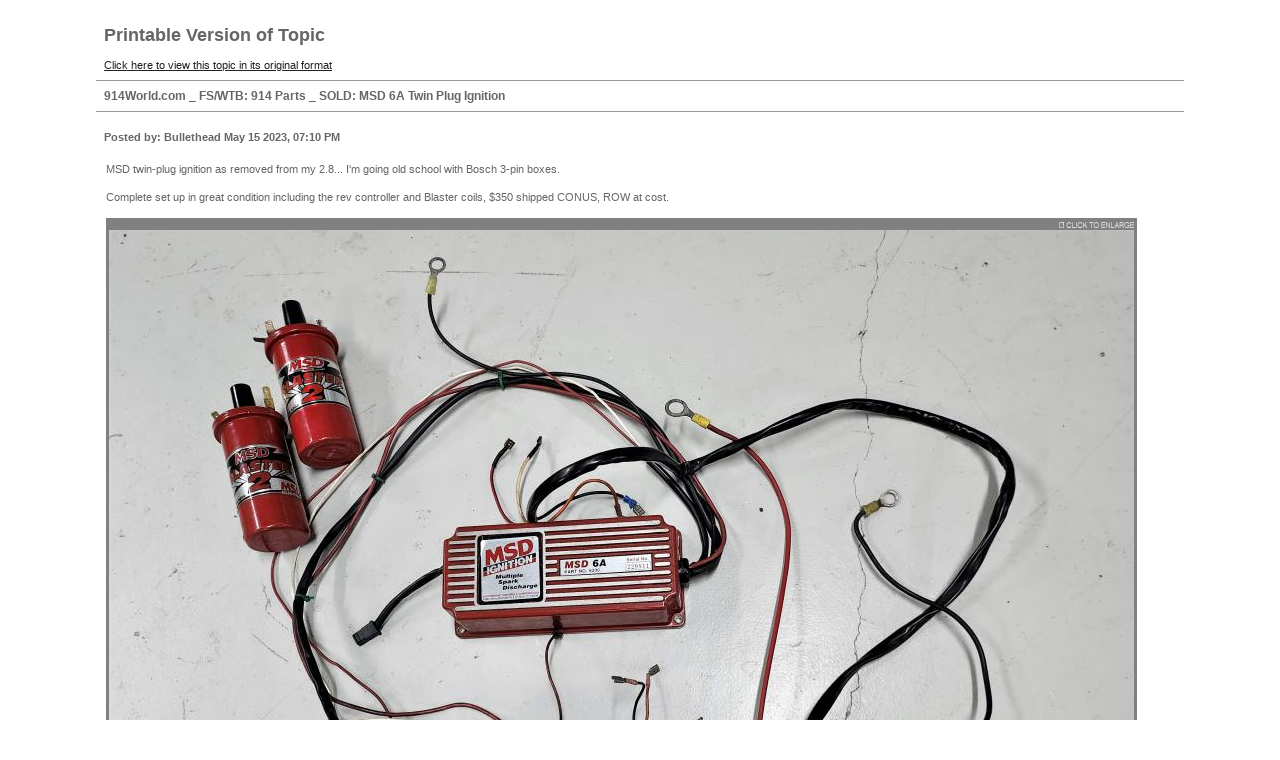

--- FILE ---
content_type: text/html;charset=UTF-8
request_url: http://www.914world.com/bbs2/index.php?act=Print&client=printer&f=18&t=365219
body_size: 6100
content:
<html>
	<head>
		<title>914World.com [Powered by Invision Power Board]</title>
		<style type="text/css">
	html
{
	overflow-x: auto;
}

body
{
	background: #FFF;
	color: #000000;
	font-family: Verdana, Tahoma, Arial, Trebuchet MS, Sans-Serif, Georgia, Courier, Times New Roman, Serif;
	font-size: 11px;
	line-height: 135%;
	margin: 0px;
	padding: 0px;
	text-align: center;
}

.msg_nav_inbox {
	background: #ff0000;
	color: #ffffff;
	font-weight: bold;
	text-decoration: none;
	padding: 2px 4px 2px 4px;
	margin-right: 2px;
}

.navbars
{
	font-size: 8.5pt;
	color: #000000;
}

.navbars a:link
{
	text-decoration: none;
	color: #000000;
}

.navbars a:visited
{
	text-decoration: none;
	color: #000000;
}

.navbars a:active
{
	text-decoration: none;
	color: #000000;
}

.navbars a:hover
{
	text-decoration: none;
	color: #FFFFFF;
}

.ipbtable
{
	width: 100%;
}

table.ipbtable,
tr.ipbtable,
td.ipbtable
{
	background: transparent;
	color: #000000;
	font-size: 11px;
	line-height: 135%;
	background-color: #FFFFFF;
}

.ipbtable td,
.divpad
{
	padding: 5px;
}

td.nopad
{
	padding: 0;
}

form
{
	display: inline;
	margin: 0;
	padding: 0;
}

img
{
	border: 0;
	vertical-align: middle;
}

a:link,
a:visited,
a:active
{
	background: transparent;
	color: #222;
	text-decoration: underline;
}

a:hover
{
	background: transparent;
	color: #666;
}

#ipbwrapper
{
	margin: 0px auto 20px auto;
	text-align: left;
	width: 98%;
}

.pagelink,
.pagelinklast,
.pagecurrent,
.minipagelink,
.minipagelinklast
{
	background: #f0f0f0;
	border: 1px solid #000;
	padding: 1px 3px 1px 3px;
}

.pagelinklast,
.minipagelinklast
{
	background: #e5e5e5;
}

.pagecurrent
{
	background: #FFC9A5;
}

.minipagelink,
.minipagelinklast
{
	border: 1px solid #CCCCCC;
	font-size: 10px;
	margin: 0 1px 0 0;
}

.pagelink a:active,
.pagelink a:visited,
.pagelink a:link,
.pagelinklast a:active,
.pagelinklast a:visited,
.pagelinklast a:link,
.pagecurrent a:active,
.pagecurrent a:visited,
.pagecurrent a:link,
.minipagelink a:active,
.minipagelink a:visited,
.minipagelink a:link,
.minipagelinklast a:active,
.minipagelinklast a:visited,
.minipagelinklast a:link
{
	text-decoration: none;
}

.fauxbutton
{
	background: #e5e5e5;
	border: 1px solid #000;
	font-size: 11px;
	font-weight: bold;
	padding: 4px;
}

.fauxbutton a:link,
.fauxbutton a:visited,
.fauxbutton a:active
{
	color: #222 !important;
	text-decoration: none;
}

.forumdesc,
.forumdesc a:link,
.forumdesc a:visited,
.forumdesc a:active
{
	background: transparent;
	font-size: 10px;
	color: #666;
	line-height: 135%;
	margin: 2px 0 0 0;
	padding: 0;
}

.searchlite
{
	background-color: yellow;
	font-weight: bold;
	color: red;
}

.activeusers
{
	background: #FFF;
	border: 1px solid #000;
	color: #000;
	margin: 0px;
	padding: 1px;
}

.activeuserposting a:link,
.activeuserposting a:visited,
.activeuserposting a:active,
.activeuserposting
{
	font-style: italic;
	text-decoration: none;
	border-bottom: 1px dotted black;
}

fieldset.search
{
	line-height: 150%;
	padding: 6px;
}

label
{
	cursor: pointer;
}

img.attach
{
	background: #808080 url(style_images/Howard/click2enlarge.gif) no-repeat top right;
	border: 1px solid #808080;
	margin: 0 2px 0 0;
	padding: 11px 2px 2px 2px;
}

.thumbwrap,
.thumbwrapp,
.fullimagewrap
{
	border: 1px solid #072A66;
	margin: 2px;
}

.thumbwrapp
{
	border: 2px solid #660707;
}

.fullimagewrap
{
	background: #F5F9FD;
	text-align: center;
	margin: 5px 0 5px 0;
	padding: 5px;
}

.thumbwrap h4,
.thumbwrapp h4
{
	background: #e5e5e5;
	border: 0 !important;
	border-bottom: 1px solid #999999 !important;
	color: #999999;
	font-size: 12px;
	font-weight: bold;
	margin: 0;
	padding: 5px;
}

.thumbwrap p,
.thumbwrapp p
{
	background: #f0f0f0 !important;
	border: 0 !important;
	border-top: 1px solid #999999 !important;
	margin: 0 !important;
	padding: 5px !important;
	text-align: left;
}

.thumbwrap p.alt,
.thumbwrapp p.alt
{
	background: #e5e5e5 !important;
	margin: 0 !important;
	padding: 5px !important;
	text-align: left;
}

.thumbwrapp p.pin
{
	background: #EFDFDF !important;
	text-align: center !important;
}

.thumbwrap img.galattach,
.thumbwrapp img.galattach
{
	background: #FFF url(style_images/Howard/img_larger.gif) no-repeat bottom right;
	border: 1px solid #000;
	margin: 5px;
	padding: 2px 2px 10px 2px;
}

li.helprow
{
	margin: 0 0 10px 0;
	padding: 0;
}

ul#help
{
	padding: 0 0 0 15px;
}

.warngood,
.warnbad
{
	color: #0B9500;
	font-weight: bold;
}

.warnbad
{
	color: #DD0000;
}

#padandcenter
{
	margin: 0 auto 0 auto;
	padding: 14px 0 14px 0;
	text-align: center;
}

#profilename
{
	font-size: 28px;
	font-weight: bold;
}

#photowrap
{
	padding: 6px;
}

#phototitle
{
	border-bottom: 1px solid #000;
	font-size: 24px;
}

#photoimg
{
	margin: 15px 0 0 0;
	text-align: center;
}

#ucpmenu,
#ucpcontent
{
	background: #FFFFFF;
	border: 1px solid #345487;
	line-height: 150%;
}

#ucpmenu p
{
	margin: 0;
	padding: 2px 5px 6px 9px;
}

#ucpmenu a:link, 
#ucpmenu a:active, 
#ucpmenu a:visited
{
	text-decoration: none;
}

#ucpcontent
{
	width: auto;
}

#ucpcontent p
{
	margin: 0;
	padding: 10px;
}

.activeuserstrip
{
	background: #CCCCCC;
	padding: 6px;
}

.signature
{
	background: transparent;
	color: #4a4a4a;
	font-size: 10px;
	line-height: 150%;
	height: 75px;
	border-top: 1px solid #888888;
	overflow-x: hidden;
	overflow-y: auto;
	padding: 2px;
}

.postdetails
{
	font-size: 10px;
	line-height: 140%;
}

.postcolor
{
	font-size: 12px;
	line-height: 160%;
}

.normalname
{
	color: #000;
	font-size: 12px;
	font-weight: bold;
}

.normalname a:link, 
.normalname a:visited, 
.normalname a:active
{
	font-size: 12px;
}

.post1,
.bg1
{
	background: #E3E3E3;
}

.post2,
.bg3
{
	background: #EFEFEF;
}

.row2shaded,
.post1shaded
{
	background-color: #f0f0f0;
}

.row4shaded,
.post2shaded
{
	background-color: #f0f0f0;
}

.row1
{
	background: #D4D4D4;
}

.row2
{
	background: #CDCDCD;
}

.darkrow1
{
	background: #777777;
	color: #F7F7F7;
}

.darkrow3
{
	background: #7F7F7F;
	color: #F7F7F7;
}

.plainborder,
.tablefill,
.tablepad
{
	background: #f0f0f0;
	border: 1px solid #666;
}

.tablefill,
.tablepad
{
	padding: 6px;
}

.tablepad
{
	border: 0 !important;
}

.wrapmini
{
	float: left;
	line-height: 1.5em;
	width: 25%;
}

.pagelinks
{
	float: left;
	line-height: 1.2em;
	width: 35%;
}

.desc
{
	font-size: 11px;
	color: #666;
}

.lastaction
{
	font-size: 10px;
	color: #666;
}

.edit
{
	font-size: 9px;
}

.thin
{
	border: 1px solid #FFF;
	border-left: 0;
	border-right: 0;
	line-height: 150%;
	margin: 2px 0 2px 0;
	padding: 6px 0 6px 0;
}

.calmonths
{
	background: #F0F0F0;
	border: 1px solid #CCCCCC;
	font-size: 18px;
	font-weight: bold;
	margin: 5px 0 5px 0;
	padding: 8px;
	text-align: center;
}

.weekday
{
	font-size: 14px;
	font-weight: bold;
}

.calmonths a
{
	text-decoration: none;
}

.calday,
.calweekday
{
	background: #e5e5e5;
	color: #666;
	font-size: 11px;
	font-weight: bold;
	margin: 0;
	padding: 4px;
	text-align: right;
}

.calweekday
{
	border-right: 1px solid #AAA;
	color: #000;
	font-size: 14px;
	padding: 6px;
	text-align: center;
}

.celltodayshaded,
.celldateshaded,
.cellblank,
.celldate,
.celltoday,
.mcellblank,
.mcelldate,
.mcelltoday
{
	background: #f0f0f0;
	height: 100px;
	margin: 0;
	padding: 0;
	vertical-align: top;
}

.celltodayshaded,
.celldateshaded
{
	background: #E3DFE7;
}

.mcellblank,
.mcelldate,
.mcelltoday
{
	height: auto;
}

.cellblank,
.mcellblank
{
	background: #cccccc;
}

.celltoday,
.celltodayshaded,
.mcelltoday
{
	border: 2px solid #ffffff;
}

.calranged
{
	border: 2px outset #cccccc;
	background: #cccccc;
	padding: 4px;
}

.calitem
{
	border-bottom: 1px dotted #cccccc;
	padding: 4px;
}

.input-warn,
.input-green,
input,
textarea,
select
{
	background: #FFF;
	border: 1px solid #999999;
	color: #000;
	font-family: verdana, helvetica, sans-serif;
	font-size: 11px;
	margin: 5px;
	padding: 2px;
	vertical-align: middle;
}

.input-warn,
.input-warn-content
{
	border: 1px solid #C00;
}

.input-ok,
.input-ok-content
{
	border: 1px solid #000000;
}

.input-warn-content
{
	padding: 4px;
	margin: 4px;
	background-color: #FCC;
}

.input-ok-content
{
	padding: 4px;
	margin: 4px;
	background-color: #CFC;
}

.input-text
{
	color: #900;
}

select
{
	font-family: verdana, helvetica, sans-serif;
	font-size: 12px;
	margin: 0;
	padding: 0;
}

input.button
{
	margin: 0;
	width: auto;
}

optgroup option
{
	font-family: verdana, helvetica, sans-serif;
	font-size: 12px;
}

.codebuttons
{
	font-family: Verdana, Helvetica, Sans-Serif;
	font-size: 10px;
	vertical-align: middle;
	margin: 2px;
}

.textarea,
.searchinput,
.button,
.gobutton
{
	background: #FFF;
	border: 1px solid #999999;
	color: #000;
	font-family: Verdana, Helvetica, Sans-Serif;
	font-size: 11px;
	padding: 2px;
	vertical-align: middle;
}

.button
{
	background: #e5e5e5;
}

.gobutton
{
	background: transparent;
	border: 0;
	color: #000;
	margin: 0;
	vertical-align: middle;
}

.radiobutton,
.checkbox,
.helpbox
{
	border: 0;
	vertical-align: middle;
}

.formtable
{
	background: transparent;
}

.formtable td,
.pformleft,
.pformleftw,
.pformright
{
	background: #f0f0f0;
	border: 1px solid #cccccc;
	border-bottom: 0;
	border-left: 0;
	font-weight: bold;
	margin: 1px 0 0 0;
	padding: 6px;
	width: 25%;
}

.formtable td.wider,
.pformleftw,
.pformright
{
	width: 40%;
}

.formtable td.formright,
.pformright
{
	border-right: 0px;
	font-weight: normal;
	width: auto;
}

.formtable td.formtitle,
.formsubtitle
{
	background: #D6D6D6;
	border: 1px solid #cccccc;
	border-bottom: 0;
	border-left: 0;
	border-right: 0;
	font-weight: normal;
}

.formsubtitle
{
	border: 0;
	color: #969696;
	font-weight: bold;
	padding: 5px;
}

.formtable td.formstrip
{
	background: #e5e5e5;
	border: 1px solid #cccccc;
	border-left: 0;
	border-right: 0;
	font-weight: normal;
}

.quotetop
{
	background: #f0f0f0 url(style_images/Howard/css_img_quote.gif) no-repeat right;
	border: 1px dotted #000;
	border-bottom: 0;
	border-left: 4px solid #4a4a4a;
	color: #000;
	font-weight: bold;
	font-size: 10px;
	margin: 8px auto 0 auto;
	padding: 3px;
}

.quotemain
{
	background: #fff;
	border: 1px dotted #000;
	border-left: 4px solid #4a4a4a;
	border-top: 0;
	color: #666;
	padding: 4px;
	margin: 0 auto 8px auto;
}

.codetop,
.sqltop,
.htmltop
{
	background: #FDDBCC url(style_images/Howard/css_img_code.gif) no-repeat right;
	color: #000;
	font-weight: bold;
	margin: 0 auto 0 auto;
	padding: 3px;
	width: 98%;
}

.codemain,
.sqlmain,
.htmlmain
{
	background: #ffffff;
	border: 1px dotted #000;
	color: #4a4a4a;
	font-family: Courier, Courier New, Verdana, Arial;
	margin: 0 auto 0 auto;
	padding: 2px;
	width: 98%;
}

#QUOTE,
#CODE
{
	background: #ffffff;
	border: 1px solid #000;
	color: #4a4a4a;
	font-family: Verdana, Arial;
	font-size: 11px;
	padding: 2px;
	white-space: normal;
	background-color: #FAFCFE;
}

#CODE
{
	font-family: Courier, Courier New, Verdana, Arial;
}

.cleared
{
	clear: both;
}

.borderwrap,
.borderwrapm
{
	background: #FFF;
	border: 1px solid #000;
	padding: 0px;
	margin: 0px;
}

.borderwrapm
{
	margin: 5px;
}

.borderwrap h3,
.maintitle,
.maintitlecollapse
{
	background: url(style_images/Howard/tile_cat.gif);
	border: 1px solid #FFF;
	border-bottom: 1px solid #999999;
	color: #000000;
	font-size: 12px;
	font-weight: bold;
	margin: 0px;
	padding: 8px;
}

.maintitle td
{
	color: #000000;
	font-size: 12px;
	font-weight: bold;
}

.maintitlecollapse
{
	border: 1px solid #FFF;
}

.maintitle p,
.maintitlecollapse p,
.formsubtitle p
{
	background: transparent !important;
	border: 0 !important;
	margin: 0 !important;
	padding: 0 !important;
}

.maintitle p.expand,
.maintitle p.goto,
.maintitlecollapse p.expand,
.formsubtitle p.members
{
	float: right;
	width: auto !important;
}

.maintitle a:link, 
.maintitle a:visited,
.maintitlecollapse a:link, 
.maintitlecollapse a:visited
{
	background: transparent;
	color: #000000;
	text-decoration: none;
}

.maintitle a:hover, 
.maintitle a:active,
.maintitlecollapse a:hover, 
.maintitlecollapse a:active
{
	background: transparent;
	color: #000000;
}

table th,
.borderwrap table th,
.subtitle,
.subtitlediv,
.postlinksbar
{
	background: transparent url(style_images/Howard/tile_sub.gif);
	border-bottom: 1px solid #999999;
	color: #666;
	font-size: 10px;
	font-weight: bold;
	letter-spacing: 1px;
	margin: 0;
	padding: 5px;
}

.subtitlediv
{
	border: 1px solid #FFF;
	border-bottom: 1px solid #999999;
	text-align: right;
}

.borderwrap table th a:link,
.subtitle a:link,
.subtitlediv a:link,
.borderwrap table th a:visited,
.subtitle a:visited, 
.subtitlediv a:visited, 
.borderwrap table th a:active,
.subtitle a:active,
.subtitlediv a:active,
.borderwrap table th a:hover,
.subtitle a:hover,
.subtitlediv a:hover
{
	background: transparent;
	color: #4a4a4a;
	text-decoration: none;
}

.borderwrap h4
{
	background: #e5e5e5;
	border: 1px solid #FFF;
	border-bottom: 1px solid #999999;
	border-top: 1px solid #999999;
	color: #999999;
	font-size: 12px;
	font-weight: bold;
	margin: 0;
	padding: 5px;
}

.borderwrap p
{
	background: #ffffff;
	border: 1px solid #CCC;
	margin: 5px;
	padding: 10px;
	text-align: left;
}

td.formbuttonrow,
.borderwrap p.formbuttonrow,
.borderwrap p.formbuttonrow1
{
	background: #e5e5e5 !important;
	border: 1px solid #FFF;
	border-top: 1px solid #999999;
	margin: 0px !important;
	padding: 5px !important;
	text-align: center;
}

td.formbuttonrow
{
	border-bottom: 0;
	border-left: 0;
	border-right: 0;
}

.borderwrap p.formbuttonrow1
{
	background: #F9F9F9 !important;
	border: 0;
	border-top: 1px solid #CCC;
}

.bar,
.barb,
.barc
{
	background: #e5e5e5;
	border: 1px solid #FFF;
}

.barc
{
	border-bottom: 0;
}

.bar p,
.barb p,
.barc p
{
	background: transparent;
	border: 0;
	color: #000;
	font-size: 11px;
	margin: 0;
	padding: 5px;
	text-align: left;
}

.barb p
{
	text-align: right;
}

.bar p.over,
.bar p.overs,
.barc p.over,
.barc p.overs
{
	float: right;
}

.barb p.over,
.barb p.overs
{
	float: left;
}

.bar p.overs,
.barb p.overs,
.barc p.overs
{
	position: relative;
	top: 5px;
}

.catend
{
	background: #4a4a4a;
	color: #000;
	font-size: 1px;
	height: 5px;
}

.newslink
{
	background: #ffffff;
	border: 1px solid #cccccc;
	margin: 0;
	width: 100%;
}

.newslink td
{
	color: #000;
	font-size: 10px;
	padding: 5px 5px 5px 10px;
}

.newslink span
{
	background: transparent;
	color: #000;
	font-style: italic;
	font-weight: normal;
}

.newslink input
{
	background: #FFF;
	border: 1px solid #999;
	color: #000;
	font-size: 10px;
	padding: 3px;
	vertical-align: middle;
	width: auto;
}

.newslink input.button
{
	background: transparent;
	border: 0;
	color: #000;
	vertical-align: middle;
}

.fieldwrap
{
	background: #ffffff;
	border: 1px solid #CCC;
	border-top: 0;
	margin: 5px;
	padding: 0;
	text-align: left;
}

.fieldwrap h4
{
	background: #EEE;
	border: 1px solid #CCC;
	border-left: 0;
	border-right: 0;
	color: #666;
	font-size: 12px;
	font-weight: bold;
	margin: 0;
	padding: 5px;
}

.errorwrap
{
	background: #F2DDDD;
	border: 1px solid #992A2A;
	border-top: 0;
	margin: 5px;
	padding: 0;
}

.errorwrap h4
{
	background: #E3C0C0;
	border: 1px solid #992A2A;
	border-left: 0;
	border-right: 0;
	color: #992A2A;
	font-size: 12px;
	font-weight: bold;
	margin: 0;
	padding: 5px;
}

.errorwrap p
{
	background: transparent;
	border: 0;
	color: #992A2A;
	margin: 0;
	padding: 8px;
}

.ruleswrap
{
	background: #F2DDDD;
	border: 1px solid #992A2A;
	color: #992A2A;
	margin: 5px 0 5px 0;
	padding: 5px;
}

#redirectwrap
{
	background: #ffffff;
	border: 1px solid #cccccc;
	margin: 200px auto 0 auto;
	text-align: left;
	width: 500px;
}

#redirectwrap h4
{
	background: #e5e5e5;
	border-bottom: 1px solid #cccccc;
	color: #666;
	font-size: 14px;
	margin: 0;
	padding: 5px;
}

#redirectwrap p
{
	margin: 0;
	padding: 5px;
}

#redirectwrap p.redirectfoot
{
	background: #f0f0f0;
	border-top: 1px solid #cccccc;
	text-align: center;
}

#gfooter
{
	background: #4a4a4a;
	margin: 5px 0 5px 0;
	padding: 0;
	width: 100%;
}

#gfooter td
{
	color: #FFF;
	font-size: 10px;
	padding: 4px;
}

#gfooter a:link,
#gfooter a:visited
{
	color: #FFF;
}

#logostrip
{
	background: #C6C6C6 url(style_images/Howard/tile_back.gif);
	height: 100px;
	margin: 0;
	padding: 0;
}

#logographic
{
	background: transparent url(style_images/Howard/logo4.gif) no-repeat left;
	height: 68px;
	margin: 0;
	padding: 0;
}

#submenu
{
	background: transparent url(style_images/Howard/tile_sub.gif);
	border: 1px solid #FFF;
	border-top: 0;
	color: #666;
	margin: 0;
	border-bottom: 0;
	border-left: 0;
	border-right: 0;
}

#userlinks,
#userlinksguest
{
	background: #FFFFFF;
	border: 0px solid #FFFFFF;
	margin: 1px 0 1px 0;
	padding: 0 5px 0 5px;
}

#userlinksguest
{
	background: #F4E7EA;
	border: 1px solid #986265;
}

#submenu p,
#userlinks p,
#userlinksguest p
{
	background: transparent !important;
	border: 0 !important;
	font-size: 10px;
	font-weight: bold;
	letter-spacing: 1px;
	margin: 0 !important;
	padding: 7px 0 7px 0;
	text-align: right;
}

#userlinks p,
#userlinksguest p
{
	font-weight: normal;
	letter-spacing: 0;
}

#submenu p.home,
#userlinks p.home,
#userlinksguest p.home
{
	float: left;
}

#userlinksguest p.pcen
{
	text-align: center;
}

#submenu a:link, 
#submenu  a:visited
{
	background: transparent;
	color: #4a4a4a;
	padding: 0 6px 0 6px;
	text-decoration: none;
}

#submenu a:hover, 
#submenu a:active
{
	background: transparent;
	color: #999;
}

#navstrip
{
	background: transparent;
	color: #999;
	font-size: 12px;
	font-weight: bold;
	margin: 0 0 5px 0;
	padding: 14px 0px 8px 0px;
}

#navstrip a:link, 
#navstrip  a:visited
{
	background: transparent;
	color: #222;
	text-decoration: none;
}

#navstrip a:hover, 
#navstrip a:active
{
	background: transparent;
	color: #999;
}

.toplinks
{
	background: transparent;
	color: #000;
	margin: 0;
	padding: 0 0 5px 0;
	text-align: right;
}

.toplinks span
{
	background: #ffffff;
	border: 1px solid #cccccc;
	border-bottom: 0;
	color: #000;
	font-size: 10px;
	font-weight: bold;
	margin: 0 10px 0 0;
	padding: 5px;
}

.copyright
{
	background: #EEE;
	font-size: 11px;
	margin: 0 0 5px 0;
	padding: 8px;
}

#print
{
	margin: 20px auto 20px auto;
	padding: 0;
	text-align: left;
	width: 85%;
}

#print h1,
#print h2,
#print h3,
#print h4,
#print p
{
	color: #666;
	font-size: 18px;
	font-weight: bold;
	margin: 0;
	padding: 8px;
}

#print h2,
#print h3,
#print p
{
	border-bottom: 1px solid #999;
	font-size: 11px;
	font-weight: normal;
}

#print h3
{
	background: #ffffff;
	font-size: 12px;
	font-weight: bold;
	margin: 0 0 10px 0;
}

#print h4
{
	background: #ffffff;
	font-size: 11px;
}

#print p
{
	margin: 0 0 5px 0;
	padding: 10px;
}

#print p.printcopy
{
	border: 0;
	color: #000;
	text-align: center;
}

.rteimage
{
	cursor: pointer;
	padding: 1px;
}

.rteImageRaised
{
	border: 1px outset;
	cursor: pointer;
	padding: 0px;
}

.rteImageLowered
{
	border: 1px inset;
	cursor: pointer;
	padding: 0px;
}

.rteimage:hover
{
	background: #f0f0f0;
	cursor: pointer;
}

.rteVertSep
{
	margin: 0 4px 0 4px;
}

.rteBack
{
	background: #cccccc;
	border: 1px outset;
	letter-spacing: 0;
	padding: 2px;
}

.rtebottombutton
{
	font-size: 10px;
	border: 1px solid #777;
	border-top: 0px;
	padding: 3px;
	margin: 0px;
	background-color: #e5e5e5;
}

.rtebottombuttonon
{
	font-size: 10px;
	border: 1px solid #777;
	border-top: 0px;
	padding: 3px;
	margin: 0px;
	background-color: #e5e5e5;
}

.rtebuttonbar1
{
	background-image: url(style_images/Howard/folder_rte_images/rte_tile.gif);
	border: 1px solid gray;
	border-bottom: 0px;
	letter-spacing: 0;
	padding: 2px;
	height: 26px;
}

.rtebuttonbar2
{
	background-image: url(style_images/Howard/folder_rte_images/rte_tile.gif);
	border: 1px solid gray;
	border-top: 1px solid gray;
	letter-spacing: 0;
	padding: 2px;
	height: 26px;
}

.rtebuttonbar1 tbody tr td,
.rtebuttonbar1 tr td,
.rtebuttonbar2 tbody tr td,
.rtebuttonbar2 tr td,
.rteBack tbody tr td,
.rteBack tr td
{
	padding: 0;
}

.rteDiv
{
	display: block;
	position: relative;
	padding: 0px;
	margin: 0px;
}

.rteiframe
{
	border: 1px solid #777;
	background-color: #FFF;
}

.rteselectbox
{
	font-size: 11px;
}

.dny-edit-title
{
	border: 0px;
	padding: 3px;
	margin: 0px;
	background: #e5e5e5;
	color: #666;
}

.tabon
{
	border-top: 1px solid #999;
	border-left: 1px solid #999;
	border-right: 1px solid #999;
	background-color: #FFF;
	padding: 8px;
	padding-bottom: 9px;
	font-size: 10px;
	float: left;
	width: auto;
	margin-top: 3px;
}

.taboff
{
	border-top: 1px solid #777;
	border-left: 1px solid #777;
	border-right: 1px solid #777;
	background-color: #999999;
	color: #333;
	padding: 8px;
	font-size: 10px;
	float: left;
	width: auto;
	margin-top: 3px;
}

.tabon a:link, 
.tabon a:visited, 
.tabon a:active
{
	text-decoration: none;
	color: #000;
}

.taboff a:link, 
.taboff a:visited, 
.taboff a:active
{
	text-decoration: none;
	color: #333;
}

.mya-back
{
	background: #000;
	margin: 1px;
}

.mya-content
{
	background: #FFF;
	padding: 8px;
	margin: 1px;
	border: 1px solid #777;
}

.iframeshim
{
	position: absolute;
	display: none;
	background: #FFF;
	border: 0px;
	width: auto;
	height: auto;
}

.popupmenu
{
	background: #ffffff;
	border: 1px solid #000000;
	text-align: left;
	font-size: 10px;
	white-space: nowrap;
}

.popupmenu-item
{
	padding: 5px;
	white-space: nowrap;
	border-bottom: 1px solid #cccccc;
}

.popupmenu-item-last
{
	padding: 5px;
	white-space: nowrap;
}

.popmenubutton
{
	width: 120px;
	white-space: nowrap;
	background-color: #B2B2B2;
	border: 1px solid #3A4F6C;
	color: #6D6D6D;
	font-weight: bold;
	float: right;
	height: 18px;
	text-align: center;
	margin: 0px;
	font-size: 11px;
	padding: 3px;
}

.popmenubutton a:link, 
.popmenubutton a:visited,
.popupmenu-item a:link, 
.popupmenu-item a:visited,
.popupmenu-item-last a:link, 
.popupmenu-item-last a:visited
{
	color: #4a4a4a;
	text-decoration: none;
}

.popmenubutton a:hover, 
.popupmenu-item a:hover, 
.popupmenu-item-last a:hover
{
	color: #999;
	text-decoration: none;
}

.popupmenu-category
{
	background: transparent url(style_images/Howard/tile_sub.gif);
	border-top: 1px solid #5176B5;
	border-bottom: 1px solid #5176B5;
	color: #4a4a4a;
	font-size: 10px;
	font-weight: bold;
	letter-spacing: 1px;
	margin: 0;
	padding: 5px;
}

tr.sigtable, td.sigtable,a.sigtable {
	margin: 0px;
	padding: 0px;
	padding-right: 4px;
	font-size: 11px;
	line-height: 100%;
}
td.sigbold {
	margin: 0px;
	padding: 2px;
	padding-right: 4px;
	font-size: 12px;
	line-height: 100%;
	font-weight: bold;
	color: #000000;
}


</style>
	</head>
	<body>
	<div id="print">
		<h1>Printable Version of Topic</h1>
		<h2><a href="http://www.914world.com/bbs2/index.php?act=ST&amp;f=18&amp;t=365219" title="Click to view Topic">Click here to view this topic in its original format</a></h2>
		<h3>914World.com _ FS/WTB: 914 Parts _ SOLD: MSD 6A Twin Plug Ignition</h3><div class="printpost">
			<h4>Posted by: Bullethead</b>  May 15 2023, 07:10 PM</h4>
			<p>MSD twin-plug ignition as removed from my 2.8... I&#39;m going old school with Bosch 3-pin boxes.<br /><br />Complete set up in great condition including the rev controller and Blaster coils, &#036;350 shipped CONUS, ROW at cost.<br /><br /><a href="http://www.914world.com/bbs2/index.php?act=Attach&amp;type=post&amp;id=876132" title="20230423_143734__2_.jpg - Size: 1.77mb, Downloads: 110" target="_blank"><img src="http://www.914world.com/bbs2/uploads/post-11875-1684199363_thumb.jpg" width="1025" height="769" class="attach" alt="Attached Image" /></a> <br /><br /><a href="http://www.914world.com/bbs2/index.php?act=Attach&amp;type=post&amp;id=876133" title="20230503_112401__2_.jpg - Size: 973.84k, Downloads: 99" target="_blank"><img src="http://www.914world.com/bbs2/uploads/post-11875-1684199420_thumb.jpg" width="769" height="1025" class="attach" alt="Attached Image" /></a>
			<br />
			<!--IBF.ATTACHMENT_3077909-->
			</p>
		</div><div class="printpost">
			<h4>Posted by: Bullethead</b>  May 19 2023, 06:55 PM</h4>
			<p><br />  <img src="style_emoticons/default/icon_bump.gif" style="vertical-align:middle" emoid=":bump:" border="0" alt="icon_bump.gif" />  <img src="style_emoticons/default/icon_bump.gif" style="vertical-align:middle" emoid=":bump:" border="0" alt="icon_bump.gif" />
			<br />
			<!--IBF.ATTACHMENT_3078650-->
			</p>
		</div><div class="printpost">
			<h4>Posted by: jcd914</b>  May 19 2023, 11:41 PM</h4>
			<p>Could this be set up and operated as 2 separate systems rather than a dual plug system?<br /><br />I have no need for dual plug system but I was just looking for a MSD 6A.<br /><br />Thanks Jim
			<br />
			<!--IBF.ATTACHMENT_3078670-->
			</p>
		</div><div class="printpost">
			<h4>Posted by: Bullethead</b>  May 20 2023, 05:45 AM</h4>
			<p><!--quoteo(post=3078670:date=May 20 2023, 01&#58;41 AM:name=jcd914)--><div class='quotetop'>QUOTE(jcd914 &#064; May 20 2023, 01&#58;41 AM) <a href="index.php?act=findpost&amp;pid=3078670"><img src='style_images/Howard/post_snapback.gif' alt='*' border='0' /></a></div><div class='quotemain'><!--quotec--><br />Could this be set up and operated as 2 separate systems rather than a dual plug system?<br /><br />I have no need for dual plug system but I was just looking for a MSD 6A.<br /><br />Thanks Jim<br /><!--QuoteEnd--></div><!--QuoteEEnd--><br /><br /><br />Of course, it just didn&#39;t occur to me to separate them.  <img src="style_emoticons/default/idea.gif" style="vertical-align:middle" emoid=":idea:" border="0" alt="idea.gif" />
			<br />
			<!--IBF.ATTACHMENT_3078696-->
			</p>
		</div><div class="printpost">
			<h4>Posted by: jim_hoyland</b>  May 21 2023, 05:04 PM</h4>
			<p>I have a special MSD toggle switch that allows for two Seperate MSDs.I had my car set up with the switch and two MSDs until I switched to the 1-2-3 Ignition<br />I’ll sell it if interested, PM me for info<br />Shoot me your email address and I’ll send you a pic of the pin arrangement, dtc<br /> <b>@http://www.914world.com/bbs2/index.php?showuser=24488</b>
			<br />
			<br /><br /><b><span class="edit">Attached thumbnail(s)</span></b><br /><a href="http://www.914world.com/bbs2/index.php?act=Attach&amp;type=post&amp;id=876889" title="IMG_2581.jpeg - Size: 266.97k, Downloads: 87" target="_blank"><img src="http://www.914world.com/bbs2/uploads/post-643-1684888143_thumb.jpg" width="769" height="1025" class="attach" alt="Attached Image" /></a> <a href="http://www.914world.com/bbs2/index.php?act=Attach&amp;type=post&amp;id=876890" title="IMG_2581.jpeg - Size: 266.97k, Downloads: 78" target="_blank"><img src="http://www.914world.com/bbs2/uploads/post-643-1684888335_thumb.jpg" width="769" height="1025" class="attach" alt="Attached Image" /></a> <a href="http://www.914world.com/bbs2/index.php?act=Attach&amp;type=post&amp;id=876891" title="IMG_2582.jpeg - Size: 235.81k, Downloads: 49" target="_blank"><img src="http://www.914world.com/bbs2/uploads/post-643-1684888359_thumb.jpg" width="769" height="1025" class="attach" alt="Attached Image" /></a> <a href="http://www.914world.com/bbs2/index.php?act=Attach&amp;type=post&amp;id=876892" title="IMG_2583.jpeg - Size: 244.38k, Downloads: 73" target="_blank"><img src="http://www.914world.com/bbs2/uploads/post-643-1684888385_thumb.jpg" width="769" height="1025" class="attach" alt="Attached Image" /></a> <a href="http://www.914world.com/bbs2/index.php?act=Attach&amp;type=post&amp;id=876894" title="IMG_2585.jpeg - Size: 651.33k, Downloads: 81" target="_blank"><img src="http://www.914world.com/bbs2/uploads/post-643-1684888422_thumb.jpg" width="769" height="1025" class="attach" alt="Attached Image" /></a> 
			</p>
		</div><div class="printpost">
			<h4>Posted by: Bullethead</b>  May 26 2023, 11:29 AM</h4>
			<p>SOLD. Thanks, J&#33;  <img src="style_emoticons/default/beerchug.gif" style="vertical-align:middle" emoid=":beer2:" border="0" alt="beerchug.gif" />
			<br />
			<!--IBF.ATTACHMENT_3079778-->
			</p>
		</div><!--Copyright--><p class="printcopy">Powered by Invision Power Board (http://www.invisionboard.com)<br />&copy; Invision Power Services (http://www.invisionpower.com)</p>	</div>